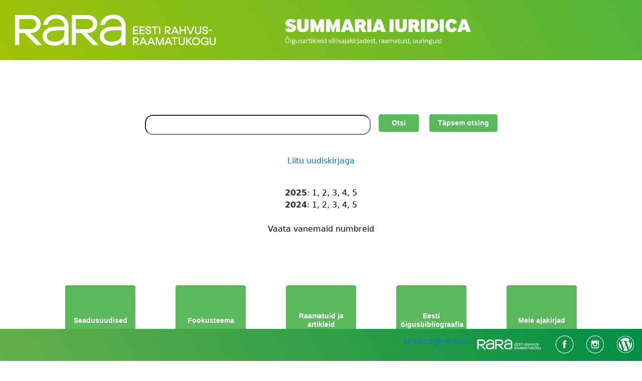

--- FILE ---
content_type: text/css
request_url: https://summariaiuridica.rara.ee/wp-content/themes/RRtheme/forms.css
body_size: 1030
content:
.form-rounded {
    border-radius: 1rem;
}

div.middlePageForm {
    margin: auto;
    padding-top: 128px;
}

div.basicForm {
    margin: auto;
    display: table;
}

div.searchController {
    margin: auto;
    margin-top: 24px;
    display: table;
}

input.searchText {
    height: 40px;
    font-size: 20px;
    width: 450px;
    float: left;
    padding-left: 10px;
	margin-top: 5px;
}

select.searchCombobox {
    height: 50px;
    font-size: 20px;
    width: 450px;
    float: left;
    padding-left: 10px;
}

button.subscribeButton {
    font-weight: bold;
    background-color: #45b342;
    border-color: #45b342;
    font-size: 14px;
}

button.searchButton {
    font-weight: bold;
    margin-left: 16px;
    min-width: 80px;
    margin-top: 4px;
    font-size: 14px;
    /*background-color: #45b342;
    border-color: #45b342;*/
}

button.frontPageButton {
    margin-left: 40px;
    margin-right: 40px;
	width: 140px;
	height: 140px;	
    font-size: 14px;
	white-space: normal;	
    font-weight: bold;
	padding-left: 8px;
	padding-right: 8px;
    /*background-color: #45b342;
    border-color: #45b342;*/
}

button.category
{
    width: 400px;
    margin-left: 20px;
    margin-right: 20px;
    margin-top: 20px;
}

button.categorySmaller
{
    width: 250px;
    margin-left: 20px;
    margin-right: 20px;
    margin-top: 20px;
}

div.category
{
    width: 20%;
    margin-left: 20px;
    margin-right: 20px;
    margin-top: 20px;
	display: inline-block;
    text-align: center;
	cursor: pointer;
    font-weight: bold;
}

button.subcategory
{
    width: 360px;
    margin-left: 40px;
    margin-right: 20px;
    margin-top: 20px;
}

div.subcategory
{
    width: 360px;
    margin-left: 40px;
    margin-right: 20px;
    margin-top: 20px;
}

div.frontPageButton
{
    cursor: pointer;
    margin-left: 40px;
    margin-right: 40px;
    width: 180px;
    height: 180px;
    background-image: url("images/button.jpg");
    background-repeat: no-repeat;
    background-size: 180px 180px;
    font-weight: bold;
    color: #ffffff;
    float:left;
}

div.frontPageButtonInner
{
    padding-left: 10px;
    padding-right: 10px;
    width: 180px;
    height: 180px;
    display: table;
}

div.frontPageButtonInner p
{
    display: table-cell;
    vertical-align: middle;
    text-align: center;
}

div.pageElementTitlePostList
{
	/*width: 500px;
	text-align: center;
    margin-top: 16px;*/
	overflow-wrap: break-word;
}

div.pageElementContentPostList
{
	/*width: 500px;
	text-align: left;
    margin-top: 8px;*/
	overflow-wrap: break-word;
	/*border-bottom: 1px solid forestgreen;*/
	padding-bottom: 20px;
}

div.listCounter
{
    margin-top: 32px;
	width: 500px;
	text-align: center;
}

td.tagCharButton
{
    font-weight: bold;	
	cursor: pointer;
    padding: 6px;
}

.btn-success-oval {
  font-family: Raleway-SemiBold;
  font-size: 13px;
  color: rgba(0, 0, 0, 1);
  letter-spacing: 1px;
  line-height: 15px;
  border: 2px solid rgba(83, 172, 83, 1);
  border-radius: 40px;
  background: transparent;
  transition: all 0.3s ease 0s;
  font-weight: bold;	
  font-size: 16px;  
}

.btn-success-oval:hover {
  color: #FFF;
  background: rgba(83, 172, 83, 1);
  border: 2px solid rgb(83, 172, 83, 1);
}

div.formRow
{
	margin-top: 4px;
    margin-bottom: 4px;
    display: table;
}

div.formLabel
{
	vertical-align: top;
    display: inline-block;
    width: 140px;
}

select.detailSearchSelect
{
	width: 360px;
    height: 30px;
    border-width: 2px;
    border-style: inset;
    border-color: initial;
    border-image: initial;
}

input.detailSearchText
{
	width: 360px;
    height: 30px;
    border-width: 2px;
    border-style: inset;
    border-color: initial;
    border-image: initial;
}
